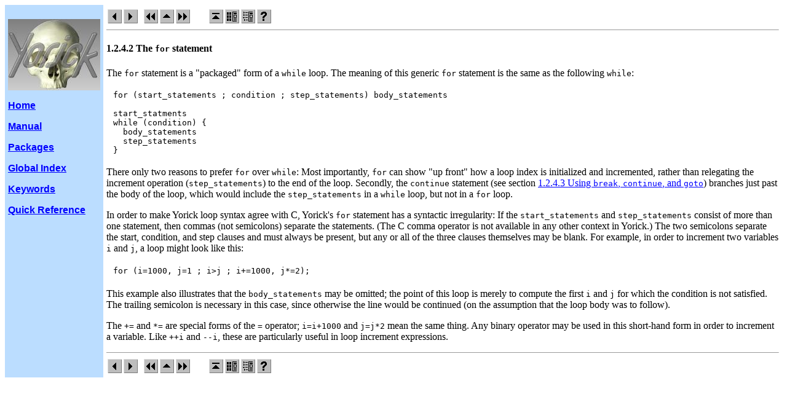

--- FILE ---
content_type: text/html
request_url: http://www2.iap.fr/users/pichon/doc/manual/yorick_14.html
body_size: 2197
content:
<HTML>
<!DOCTYPE html PUBLIC "-//W3C//DTD HTML 4.01 Transitional//EN">
<!-- Created on January, 23  2002 by texi2html 1.64 -->
<!-- 
Written by: Lionel Cons <Lionel.Cons@cern.ch> (original author)
            Karl Berry  <karl@freefriends.org>
            Olaf Bachmann <obachman@mathematik.uni-kl.de>
            and many others.
Maintained by: Olaf Bachmann <obachman@mathematik.uni-kl.de>
Send bugs and suggestions to <texi2html@mathematik.uni-kl.de>
 
-->
<HEAD>
<TITLE>Yorick: for</TITLE>

<META NAME="description" CONTENT="Yorick: for">
<META NAME="keywords" CONTENT="Yorick: for">
<META NAME="resource-type" CONTENT="document">
<META NAME="distribution" CONTENT="global">
<META NAME="Generator" CONTENT="texi2html 1.64">

</HEAD>

<BODY LANG="" BGCOLOR="#FFFFFF" TEXT="#000000" LINK="#0000FF" VLINK="#800080" ALINK="#FF0000">
<TABLE border="0" cellpadding="5" cellspacing="0" width="100%">
<TR><TD valign="TOP" width="150" bgcolor="#bbddff"><BR>
<IMG src="../images/ybanng.jpg" border="0" hspace="0" vspace="0"
 alt="yorick banner">
  <FONT face="Arial,Helvetica">
  <P><B><A href="../index.html">Home</A></B></P>
  <P><B><A href="../manual/yorick.html">Manual</A></B></P>
  <P><B><A href="../html_xref/packages.html">Packages</A></B></P>
  <P><B><A href="../html_xref/global-index.html">Global Index</A></B></P>
  <P><B><A href="../html_xref/keywords.html">Keywords</A></B></P>
  <P><B><A href="../refcard/index.html">Quick Reference</A></B>
  </FONT>
</TD><TD valign="TOP">

<A NAME="SEC14"></A>
<TABLE CELLPADDING=1 CELLSPACING=1 BORDER=0>
<TR><TD VALIGN="MIDDLE" ALIGN="LEFT"><A HREF="yorick_13.html#SEC13"><IMG SRC="../images/a_left.gif" BORDER="0" ALT="Back: while and do" ALIGN="MIDDLE"></A></TD>
<TD VALIGN="MIDDLE" ALIGN="LEFT"><A HREF="yorick_15.html#SEC15"><IMG SRC="../images/a_right.gif" BORDER="0" ALT="Forward: goto" ALIGN="MIDDLE"></A></TD>
<TD VALIGN="MIDDLE" ALIGN="LEFT"> &nbsp; <TD VALIGN="MIDDLE" ALIGN="LEFT"><A HREF="yorick_9.html#SEC9"><IMG SRC="../images/a_leftdouble.gif" BORDER="0" ALT="FastBack: Conditionals" ALIGN="MIDDLE"></A></TD>
<TD VALIGN="MIDDLE" ALIGN="LEFT"><A HREF="yorick_12.html#SEC12"><IMG SRC="../images/a_up.gif" BORDER="0" ALT="Up: Loops" ALIGN="MIDDLE"></A></TD>
<TD VALIGN="MIDDLE" ALIGN="LEFT"><A HREF="yorick_16.html#SEC16"><IMG SRC="../images/a_rightdouble.gif" BORDER="0" ALT="FastForward: Scoping" ALIGN="MIDDLE"></A></TD>
<TD VALIGN="MIDDLE" ALIGN="LEFT"> &nbsp; <TD VALIGN="MIDDLE" ALIGN="LEFT"> &nbsp; <TD VALIGN="MIDDLE" ALIGN="LEFT"> &nbsp; <TD VALIGN="MIDDLE" ALIGN="LEFT"> &nbsp; <TD VALIGN="MIDDLE" ALIGN="LEFT"><A HREF="yorick.html#SEC_Top"><IMG SRC="../images/a_top.gif" BORDER="0" ALT="Top: Yorick" ALIGN="MIDDLE"></A></TD>
<TD VALIGN="MIDDLE" ALIGN="LEFT"><A HREF="yorick_toc.html#SEC_Contents"><IMG SRC="../images/a_tableofcon.gif" BORDER="0" ALT="Contents: Table of Contents" ALIGN="MIDDLE"></A></TD>
<TD VALIGN="MIDDLE" ALIGN="LEFT"><A HREF="yorick_97.html#SEC97"><IMG SRC="../images/a_index.gif" BORDER="0" ALT="Index: Concept Index" ALIGN="MIDDLE"></A></TD>
<TD VALIGN="MIDDLE" ALIGN="LEFT"><A HREF="yorick_abt.html#SEC_About"><IMG SRC="../images/a_help.gif" BORDER="0" ALT="About: About this document" ALIGN="MIDDLE"></A></TD>
</TR></TABLE>
<HR SIZE=1>
<H4> 1.2.4.2 The <KBD>for</KBD> statement </H4>
<!--docid::SEC14::-->
<P>

The <KBD>for</KBD> statement is a "packaged" form of a <KBD>while</KBD> loop.
The meaning of this generic <KBD>for</KBD> statement is the same as the
following <KBD>while</KBD>:</P><P>

<TABLE><tr><td>&nbsp;</td><td class=example><pre>for (start_statements ; condition ; step_statements) body_statements

start_statments
while (condition) {
  body_statements
  step_statements
}
</pre></td></tr></table></P><P>

There only two reasons to prefer <KBD>for</KBD> over <KBD>while</KBD>: Most
importantly, <KBD>for</KBD> can show "up front" how a loop index is
initialized and incremented, rather than relegating the increment
operation (<KBD>step_statements</KBD>) to the end of the loop.  Secondly,
the <KBD>continue</KBD> statement (see section <A HREF="yorick_15.html#SEC15">1.2.4.3 Using <KBD>break</KBD>, <KBD>continue</KBD>, and <KBD>goto</KBD></A>) branches just past the body of
the loop, which would include the <KBD>step_statements</KBD> in a
<KBD>while</KBD> loop, but not in a <KBD>for</KBD> loop.</P><P>

In order to make Yorick loop syntax agree with C, Yorick's <KBD>for</KBD>
statement has a syntactic irregularity: If the <KBD>start_statements</KBD>
and <KBD>step_statements</KBD> consist of more than one statement, then
commas (not semicolons) separate the statements.  (The C comma
operator is not available in any other context in Yorick.)  The two
semicolons separate the start, condition, and step clauses and must
always be present, but any or all of the three clauses themselves may
be blank.  For example, in order to increment two variables <KBD>i</KBD>
and <KBD>j</KBD>, a loop might look like this:</P><P>

<TABLE><tr><td>&nbsp;</td><td class=example><pre>for (i=1000, j=1 ; i&#62;j ; i+=1000, j*=2);
</pre></td></tr></table></P><P>

This example also illustrates that the <KBD>body_statements</KBD> may be
omitted; the point of this loop is merely to compute the first <KBD>i</KBD>
and <KBD>j</KBD> for which the condition is not satisfied.  The trailing
semicolon is necessary in this case, since otherwise the line would
be continued (on the assumption that the loop body was to follow).
</P><P>

The <KBD>+=</KBD> and <KBD>*=</KBD> are special forms of the <KBD>=</KBD> operator;
<KBD>i=i+1000</KBD> and <KBD>j=j*2</KBD> mean the same thing.  Any binary
operator may be used in this short-hand form in order to increment a
variable.  Like <KBD>++i</KBD> and <KBD>--i</KBD>, these are particularly useful
in loop increment expressions.</P><P>

<A NAME="goto"></A>
<HR SIZE=1>
<TABLE CELLPADDING=1 CELLSPACING=1 BORDER=0>
<TR><TD VALIGN="MIDDLE" ALIGN="LEFT"><A HREF="yorick_13.html#SEC13"><IMG SRC="../images/a_left.gif" BORDER="0" ALT="Back: while and do" ALIGN="MIDDLE"></A></TD>
<TD VALIGN="MIDDLE" ALIGN="LEFT"><A HREF="yorick_15.html#SEC15"><IMG SRC="../images/a_right.gif" BORDER="0" ALT="Forward: goto" ALIGN="MIDDLE"></A></TD>
<TD VALIGN="MIDDLE" ALIGN="LEFT"> &nbsp; <TD VALIGN="MIDDLE" ALIGN="LEFT"><A HREF="yorick_9.html#SEC9"><IMG SRC="../images/a_leftdouble.gif" BORDER="0" ALT="FastBack: Conditionals" ALIGN="MIDDLE"></A></TD>
<TD VALIGN="MIDDLE" ALIGN="LEFT"><A HREF="yorick_12.html#SEC12"><IMG SRC="../images/a_up.gif" BORDER="0" ALT="Up: Loops" ALIGN="MIDDLE"></A></TD>
<TD VALIGN="MIDDLE" ALIGN="LEFT"><A HREF="yorick_16.html#SEC16"><IMG SRC="../images/a_rightdouble.gif" BORDER="0" ALT="FastForward: Scoping" ALIGN="MIDDLE"></A></TD>
<TD VALIGN="MIDDLE" ALIGN="LEFT"> &nbsp; <TD VALIGN="MIDDLE" ALIGN="LEFT"> &nbsp; <TD VALIGN="MIDDLE" ALIGN="LEFT"> &nbsp; <TD VALIGN="MIDDLE" ALIGN="LEFT"> &nbsp; <TD VALIGN="MIDDLE" ALIGN="LEFT"><A HREF="yorick.html#SEC_Top"><IMG SRC="../images/a_top.gif" BORDER="0" ALT="Top: Yorick" ALIGN="MIDDLE"></A></TD>
<TD VALIGN="MIDDLE" ALIGN="LEFT"><A HREF="yorick_toc.html#SEC_Contents"><IMG SRC="../images/a_tableofcon.gif" BORDER="0" ALT="Contents: Table of Contents" ALIGN="MIDDLE"></A></TD>
<TD VALIGN="MIDDLE" ALIGN="LEFT"><A HREF="yorick_97.html#SEC97"><IMG SRC="../images/a_index.gif" BORDER="0" ALT="Index: Concept Index" ALIGN="MIDDLE"></A></TD>
<TD VALIGN="MIDDLE" ALIGN="LEFT"><A HREF="yorick_abt.html#SEC_About"><IMG SRC="../images/a_help.gif" BORDER="0" ALT="About: About this document" ALIGN="MIDDLE"></A></TD>
</TR></TABLE>
</TD></TR></TABLE>
</BODY>
</HTML>
